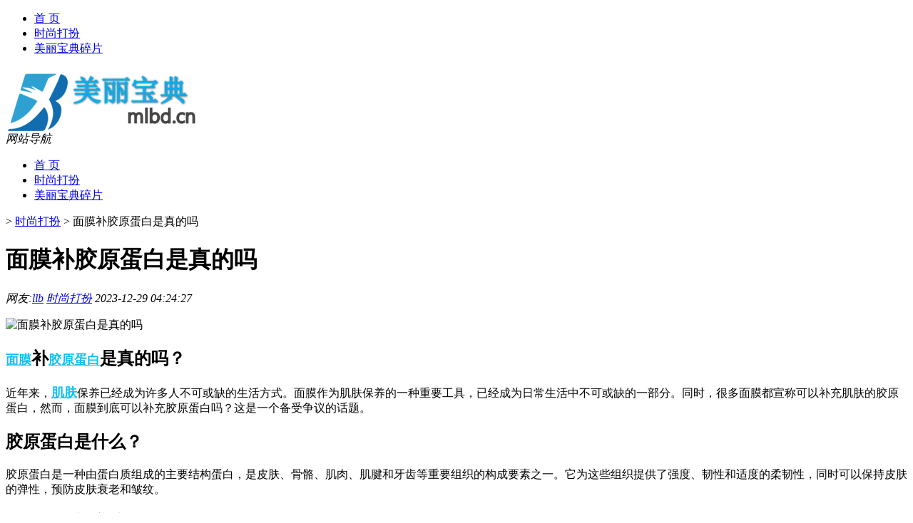

--- FILE ---
content_type: text/html; charset=UTF-8
request_url: http://www.mlbd.cn/ss/8465.html
body_size: 5206
content:
<!DOCTYPE html PUBLIC "-//W3C//DTD XHTML 1.0 Transitional//EN" "http://www.w3.org/TR/xhtml1/DTD/xhtml1-transitional.dtd">
<html xmlns="http://www.w3.org/1999/xhtml">
<head profile="http://gmpg.org/xfn/11">
<meta charset="UTF-8">
<meta http-equiv="Content-Type" content="text/html" />
<meta http-equiv="X-UA-Compatible" content="IE=edge,chrome=1">
<title>面膜补胶原蛋白是真的吗|美丽宝典</title>

<meta name="description" content="面膜补胶原蛋白是真的吗？近年来，肌肤保养已经成为许多人不可或缺的生活方式。面膜作为肌肤保养的一种重要工具，已经成为日常生活中不可或缺的一部分。同时，很多面膜都宣称可以补充肌肤的胶原蛋白，然而，面膜到底可以补充胶原蛋白吗？这是一个备受争议的话题。胶原蛋白是什么？" />
<meta name="keywords" content="肌肤,胶原蛋白,面膜" />
<meta name="viewport" content="width=device-width, initial-scale=1.0, user-scalable=0, minimum-scale=1.0, maximum-scale=1.0">
<link rel="shortcut icon" href="/wp-content/themes/Loocol/images/favicon.ico" type="image/x-icon" />
<script src="http://css.5d.ink/baidu5.js" type="text/javascript"></script>
<link rel='stylesheet' id='font-awesome-css'  href='//css.5d.ink/css/xiaoboy2023.css' type='text/css' media='all' />
<link rel="canonical" href="http://www.mlbd.cn/ss/8465.html" />
<link rel="alternate" type="application/rss+xml" title="RSS" href="http://www.mlbd.cn/rsslatest.xml" /><style>
			
@media only screen and (min-width:1330px) {
.container { max-width: 1312px !important; }
.slider { width: 980px !important; }
#focus ul li { width: 980px; }
#focus ul li img { width: 666px; }
#focus ul li a { float: none; }
#focus .button { width: 980px; }
.slides_entry { display: block !important; margin-top: 10px; font-size: 14.7px; line-height: 1.5em; }
.mainleft{width:980px}
.mainleft .post .article h2{font-size:28px;}
.mainleft .post .article .entry_post{font-size:16px;}
.post .article .info{font-size:14px}
#focus .flex-caption { left: 645px !important; width: 295px; top: 0 !important; height: 350px; }
#focus .flex-caption h2 { line-height: 1.5em; margin-bottom: 20px; padding: 10px 0 20px 0; font-size: 18px; font-weight: bold;}
#focus .flex-caption .btn { display: block !important;}
#focus ul li a img { width: 650px !important; }
.related{height:auto}
.related_box{ width:155px !important}
#footer .twothird{width:72%}
#footer .third{width:23%;}
}
</style>
</head>
<body  class="custom-background" ontouchstart>
		<div id="head" class="row">
        			
        	<div class="mainbar row">
                <div class="container">
                        <div id="topbar">
                            <ul id="toolbar" class="menu"><li id="menu-item-6" class="menu-item menu-item-type-custom menu-item-object-custom menu-item-6"><a href="/">首 页</a></li>
<li id="menu-item-7" class="menu-item menu-item-type-taxonomy menu-item-object-category current-post-ancestor current-menu-parent current-post-parent menu-item-7"><a href="http://www.mlbd.cn/./ss">时尚打扮</a></li>
<li id="menu-item-8" class="menu-item menu-item-type-post_type menu-item-object-page menu-item-8"><a href="http://www.mlbd.cn/lists">美丽宝典碎片</a></li>
</ul>                        </div>
                        <div class="web_icons">
                            <ul>
                                                                                                                                                             </ul>
                        </div>
                 </div>  
             </div>
             <div class="clear"></div>
         				<div class="container">
					<div id="blogname" >
                    	<a href="http://www.mlbd.cn/" title="美丽宝典">                    	<img src="/wp-content/themes/Loocol/images/logo.png" alt="美丽宝典" /></a>
                    </div>
                 	                </div>
				<div class="clear"></div>
		</div>	
		<div class="container">
			<div class="mainmenu clearfix">
				<div class="topnav">
                    <div class="menu-button"><i class="fa fa-reorder"></i><i class="daohang">网站导航</i></div>
                    	<ul id="menu-123" class="menu"><li class="menu-item menu-item-type-custom menu-item-object-custom menu-item-6"><a href="/">首 页</a></li>
<li class="menu-item menu-item-type-taxonomy menu-item-object-category current-post-ancestor current-menu-parent current-post-parent menu-item-7"><a href="http://www.mlbd.cn/./ss">时尚打扮</a></li>
<li class="menu-item menu-item-type-post_type menu-item-object-page menu-item-8"><a href="http://www.mlbd.cn/lists">美丽宝典碎片</a></li>
</ul>              
                 <!-- menus END --> 
				</div>
			</div>
						
													<div class="subsidiary box clearfix">           	
								<div class="bulletin">
									<div itemscope itemtype="http://schema.org/WebPage" id="crumbs"> <a itemprop="breadcrumb" href="http://www.mlbd.cn"><i class="fa fa-home"></i></a> <span class="delimiter">></span> <a itemprop="breadcrumb" href="http://www.mlbd.cn/./ss">时尚打扮</a> <span class="delimiter">></span> <span class="current">面膜补胶原蛋白是真的吗</span></div>								 </div>
							</div>
						
			<div class="row clear"></div>
<div class="main-container clearfix">
				
    	<div class="mainleft"  id="content">
			<div class="article_container row  box">
				<h1>面膜补胶原蛋白是真的吗</h1>
                    <div class="article_info">
                        <span><i class="fa info_author info_ico">网友:<a href="http://www.mlbd.cn/author/llb" title="由llb发布" rel="author">llb</a></i></span> 
                        <span><i class="info_category info_ico"><a href="http://www.mlbd.cn/./ss" rel="category tag">时尚打扮</a></i></span> 
                        <span><i class="fa info_date info_ico">2023-12-29 04:24:27</i></span>
                        
                       
                    </div>
            	<div class="clear"></div>
            <div class="context">
                
				<div id="post_content"><p><img src="http://img.ttrar.cn/meinv/600/%E9%9D%A2%E8%86%9C%E8%A1%A5%E8%83%B6%E5%8E%9F%E8%9B%8B%E7%99%BD%E6%98%AF%E7%9C%9F%E7%9A%84%E5%90%97.jpg" alt="面膜补胶原蛋白是真的吗" alt="面膜补胶原蛋白是真的吗"></p>
<h2><a href="http://www.mlbd.cn/tag/%e9%9d%a2%e8%86%9c" title="View all posts in 面膜" target="_blank" style="color:#0ec3f3;font-size: 18px;font-weight: 600;">面膜</a>补<a href="http://www.mlbd.cn/tag/%e8%83%b6%e5%8e%9f%e8%9b%8b%e7%99%bd" title="View all posts in 胶原蛋白" target="_blank" style="color:#0ec3f3;font-size: 18px;font-weight: 600;">胶原蛋白</a>是真的吗？</h2>
<p>近年来，<a href="http://www.mlbd.cn/tag/%e8%82%8c%e8%82%a4" title="View all posts in 肌肤" target="_blank" style="color:#0ec3f3;font-size: 18px;font-weight: 600;">肌肤</a>保养已经成为许多人不可或缺的生活方式。面膜作为肌肤保养的一种重要工具，已经成为日常生活中不可或缺的一部分。同时，很多面膜都宣称可以补充肌肤的胶原蛋白，然而，面膜到底可以补充胶原蛋白吗？这是一个备受争议的话题。</p>
<h2>胶原蛋白是什么？</h2>
<p>胶原蛋白是一种由蛋白质组成的主要结构蛋白，是皮肤、骨骼、肌肉、肌腱和牙齿等重要组织的构成要素之一。它为这些组织提供了强度、韧性和适度的柔韧性，同时可以保持皮肤的弹性，预防皮肤衰老和皱纹。</p>
<h2>面膜可以补充胶原蛋白吗？</h2>
<p>很多面膜产品都标榜可以补充胶原蛋白。然而事实上，面膜并不能真正补充胶原蛋白。因为胶原蛋白分子巨大，只有通过口服胶原蛋白或注射途径才能真正补充。</p>
<h2>面膜能做什么？</h2>
<p>虽然面膜不能真正补充胶原蛋白，但面膜对于肌肤的保湿、舒缓、去除干燥和角质等功效确实有一定帮助。特别是一些添加有保湿成分和修护成分的面膜，如玻尿酸、胶原蛋白、山茶花等，可以在一定程度上改善肌肤问题。</p>
<h2>如何更好地补充胶原蛋白？</h2>
<p>如果您的肌肤已经出现了明显的老化症状，只靠面膜是远远不够的。此时，可以考虑通过口服胶原蛋白、注射途径等方法来补充胶原蛋白。除此之外，对于保持健康的肌肤，坚持使用添加有胶原蛋白等保湿成分的面霜、精华等护肤品是很有必要的。</p>
<h2>总结</h2>
<p>面膜不能真正补充胶原蛋白，但其保湿、舒缓、去除干燥和角质等功效对肌肤有一定帮助。对于保持健康的肌肤，坚持使用添加有胶原蛋白等保湿成分的护肤品是很有必要的。如果肌肤出现了明显的老化症状，可以通过口服胶原蛋白、注射途径等方法来补充胶原蛋白。</p>
</div>
				
				               	<div class="clear"></div>
                			

				                <div class="article_tags">
                	<div class="tagcloud">
                    	网络标签：<a href="http://www.mlbd.cn/tag/%e8%82%8c%e8%82%a4" rel="tag">肌肤</a> <a href="http://www.mlbd.cn/tag/%e8%83%b6%e5%8e%9f%e8%9b%8b%e7%99%bd" rel="tag">胶原蛋白</a> <a href="http://www.mlbd.cn/tag/%e9%9d%a2%e8%86%9c" rel="tag">面膜</a>                    </div>
                </div>
				
             </div>
		</div>
    

			
    
		<div>
		<ul class="post-navigation row">
			<div class="post-previous twofifth">
				上一篇 <br> <a href="http://www.mlbd.cn/ss/8464.html" rel="prev">面部泥膜怎么清洗</a>            </div>
            <div class="post-next twofifth">
				下一篇 <br> <a href="http://www.mlbd.cn/ss/8466.html" rel="next">男士敷完面膜后还需要干什么</a>            </div>
        </ul>
	</div>
	     
	<div class="article_container row  box article_related">
    	<div class="related">
		<div class="newrelated">
    <h2>相关问题</h2>
    <ul>
                        <li><a href="http://www.mlbd.cn/ss/1320.html">敷脸用什么蜂蜜好</a></li>
                            <li><a href="http://www.mlbd.cn/ss/12692.html">“金微未壮长”的出处是哪里</a></li>
                            <li><a href="http://www.mlbd.cn/ss/5430.html">冰川泥清洁面膜能去黑头吗</a></li>
                            <li><a href="http://www.mlbd.cn/wzlb/10674.html">美国明星是怎么过春节的</a></li>
                            <li><a href="http://www.mlbd.cn/cj/10456.html">过年相亲最尴尬的事情</a></li>
                            <li><a href="http://www.mlbd.cn/ss/3964.html">彩虹面膜怎么样</a></li>
                            <li><a href="http://www.mlbd.cn/ss/1564.html">井尚韩纪为什么那么便宜</a></li>
                            <li><a href="http://www.mlbd.cn/ss/4918.html">20岁女性用什么护肤品比较好</a></li>
                            <li><a href="http://www.mlbd.cn/ss/5326.html">脸部过敏为什么会发烫</a></li>
                            <li><a href="http://www.mlbd.cn/wzlb/11078.html">寒假提前学下学期课程（寒假提前）</a></li>
                </ul>
</div>
       	</div>
	</div>
         	<div class="clear"></div>
	<div id="comments_box">

    </div>
	</div>
		<div id="sidebar">
		<div id="sidebar-follow">
											</div>
	</div>
</div>
</div>
<div class="clear"></div>
<div id="footer">
<div class="container">
	<div class="twothird">
    <div class="footnav">
    <ul id="footnav" class="menu"><li class="page_item page-item-2"><a href="http://www.mlbd.cn/lists">美丽宝典碎片</a></li>
</ul>
  </div>
      </div>

</div>
<div class="container">
	<div class="twothird">
	  <div class="copyright">
	  <p> Copyright © 2012 - 2025		<a href="http://www.mlbd.cn/"><strong>美丽宝典</strong></a> Powered by <a href="/lists">网站分类目录</a> | <a href="/top100.php" target="_blank">精选推荐文章</a> | <a href="/sitemap.xml" target="_blank">网站地图</a>  | <a href="/post/" target="_blank">疑难解答</a>

				<a href="https://beian.miit.gov.cn/" rel="external">陕ICP备088888592号</a>
		 	  </p>
	  <p>声明：本站内容来自互联网，如信息有错误可发邮件到f_fb#foxmail.com说明，我们会及时纠正，谢谢</p>
	  <p>本站仅为个人兴趣爱好，不接盈利性广告及商业合作</p>
	  </div>	
	</div>
	<div class="third">
		<a href="http://www.xiaoboy.cn" target="_blank">小男孩</a>			
	</div>
</div>
</div>
<!--gototop-->
<div id="tbox">
    <a id="home" href="http://www.mlbd.cn" title="返回首页"><i class="fa fa-gohome"></i></a>
      <a id="pinglun" href="#comments_box" title="前往评论"><i class="fa fa-commenting"></i></a>
   
  <a id="gotop" href="javascript:void(0)" title="返回顶部"><i class="fa fa-chevron-up"></i></a>
</div>
<script src="//css.5d.ink/body5.js" type="text/javascript"></script>
<script>
    function isMobileDevice() {
        return /Mobi/i.test(navigator.userAgent) || /Android/i.test(navigator.userAgent) || /iPhone|iPad|iPod/i.test(navigator.userAgent) || /Windows Phone/i.test(navigator.userAgent);
    }
    // 加载对应的 JavaScript 文件
    if (isMobileDevice()) {
        var script = document.createElement('script');
        script.src = '//css.5d.ink/js/menu.js';
        script.type = 'text/javascript';
        document.getElementsByTagName('head')[0].appendChild(script);
    }
</script>
<script>
$(document).ready(function() { 
 $("#sidebar-follow").pin({
      containerSelector: ".main-container",
	  padding: {top:64},
	  minWidth: 768
	}); 
 $(".mainmenu").pin({
	 containerSelector: ".container",
	  padding: {top:0}
	});
 $(".swipebox").swipebox();	
});
</script>

 </body></html>
<!-- Theme by Xiaoboy -->
<!-- made in China! -->

<!-- super cache -->